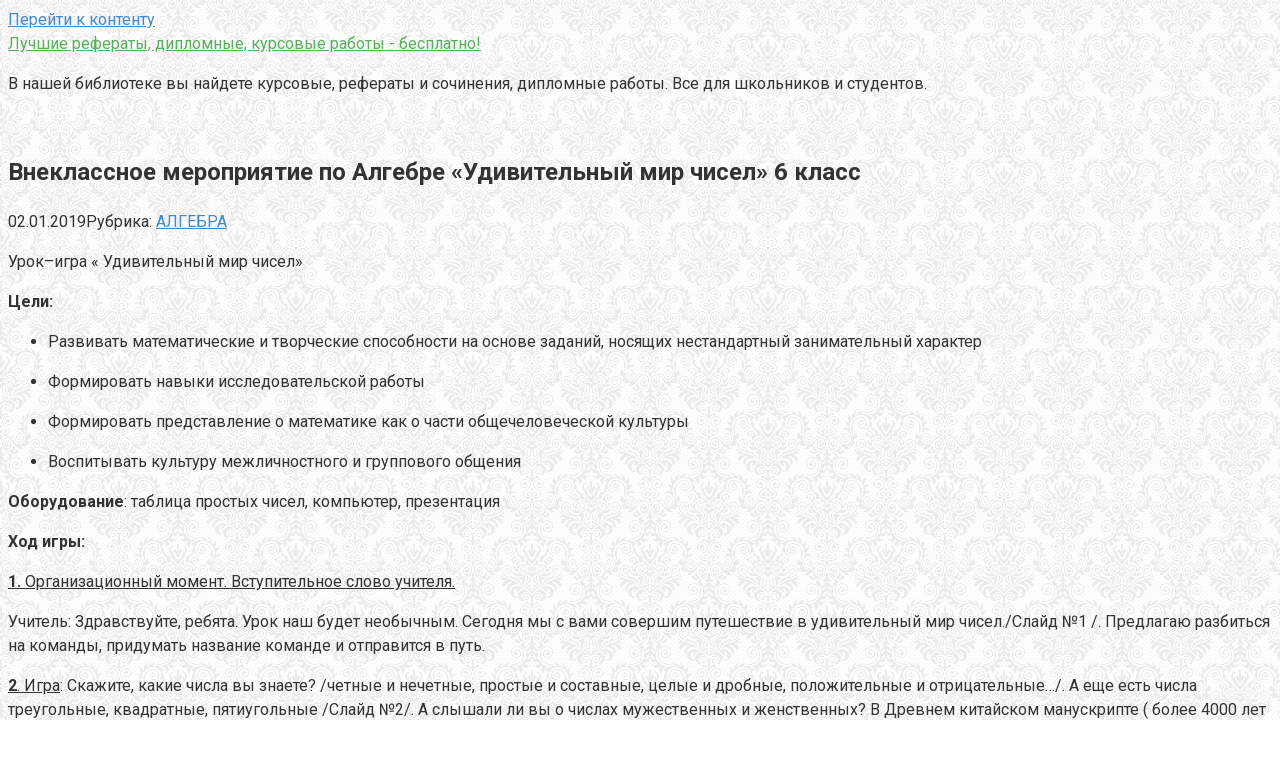

--- FILE ---
content_type: text/html; charset=UTF-8
request_url: https://oigen.ru/vneklassnoe-meropriyatie-po-algebre-udivitelnyy-mir-chisel-6-klass.html
body_size: 12696
content:
<!DOCTYPE html>
<html lang="ru-RU">
<head>
<meta charset="UTF-8">
<meta name="viewport" content="width=device-width, initial-scale=1">
<title>Внеклассное мероприятие по Алгебре «Удивительный мир чисел» 6 класс | Лучшие рефераты, дипломные, курсовые работы - бесплатно!</title>

		<!-- All in One SEO 4.1.5.3 -->
		<meta name="description" content="Урок–игра « Удивительный мир чисел» Цели: Развивать математические и творческие способности на основе заданий, носящих нестандартный занимательный характер Формировать навыки исследовательской работы Формировать представление о математике как о части общечеловеческой культуры Воспитывать культуру межличностного и группового общения Оборудование: таблица простых чисел, компьютер, презентация Ход игры: 1. Организационный момент. Вступительное слово учителя. Учитель: Здравствуйте, ребята. Урок..." />
		<meta name="robots" content="max-snippet:-1, max-image-preview:large, max-video-preview:-1" />
		<link rel="canonical" href="https://oigen.ru/vneklassnoe-meropriyatie-po-algebre-udivitelnyy-mir-chisel-6-klass.html" />
		<script type="application/ld+json" class="aioseo-schema">
			{"@context":"https:\/\/schema.org","@graph":[{"@type":"WebSite","@id":"https:\/\/oigen.ru\/#website","url":"https:\/\/oigen.ru\/","name":"\u041b\u0443\u0447\u0448\u0438\u0435 \u0440\u0435\u0444\u0435\u0440\u0430\u0442\u044b, \u0434\u0438\u043f\u043b\u043e\u043c\u043d\u044b\u0435, \u043a\u0443\u0440\u0441\u043e\u0432\u044b\u0435 \u0440\u0430\u0431\u043e\u0442\u044b - \u0431\u0435\u0441\u043f\u043b\u0430\u0442\u043d\u043e!","description":"\u0412 \u043d\u0430\u0448\u0435\u0439 \u0431\u0438\u0431\u043b\u0438\u043e\u0442\u0435\u043a\u0435 \u0432\u044b \u043d\u0430\u0439\u0434\u0435\u0442\u0435 \u043a\u0443\u0440\u0441\u043e\u0432\u044b\u0435, \u0440\u0435\u0444\u0435\u0440\u0430\u0442\u044b \u0438 \u0441\u043e\u0447\u0438\u043d\u0435\u043d\u0438\u044f, \u0434\u0438\u043f\u043b\u043e\u043c\u043d\u044b\u0435 \u0440\u0430\u0431\u043e\u0442\u044b.  \u0412\u0441\u0435 \u0434\u043b\u044f \u0448\u043a\u043e\u043b\u044c\u043d\u0438\u043a\u043e\u0432 \u0438 \u0441\u0442\u0443\u0434\u0435\u043d\u0442\u043e\u0432.","inLanguage":"ru-RU","publisher":{"@id":"https:\/\/oigen.ru\/#organization"}},{"@type":"Organization","@id":"https:\/\/oigen.ru\/#organization","name":"\u041b\u0443\u0447\u0448\u0438\u0435 \u0440\u0435\u0444\u0435\u0440\u0430\u0442\u044b, \u0434\u0438\u043f\u043b\u043e\u043c\u043d\u044b\u0435, \u043a\u0443\u0440\u0441\u043e\u0432\u044b\u0435 \u0440\u0430\u0431\u043e\u0442\u044b - \u0431\u0435\u0441\u043f\u043b\u0430\u0442\u043d\u043e!","url":"https:\/\/oigen.ru\/"},{"@type":"BreadcrumbList","@id":"https:\/\/oigen.ru\/vneklassnoe-meropriyatie-po-algebre-udivitelnyy-mir-chisel-6-klass.html#breadcrumblist","itemListElement":[{"@type":"ListItem","@id":"https:\/\/oigen.ru\/#listItem","position":1,"item":{"@type":"WebPage","@id":"https:\/\/oigen.ru\/","name":"\u0413\u043b\u0430\u0432\u043d\u0430\u044f","description":"\u0412 \u043d\u0430\u0448\u0435\u0439 \u0431\u0438\u0431\u043b\u0438\u043e\u0442\u0435\u043a\u0435 \u0432\u044b \u043d\u0430\u0439\u0434\u0435\u0442\u0435 \u043a\u0443\u0440\u0441\u043e\u0432\u044b\u0435, \u0440\u0435\u0444\u0435\u0440\u0430\u0442\u044b \u0438 \u0441\u043e\u0447\u0438\u043d\u0435\u043d\u0438\u044f, \u0434\u0438\u043f\u043b\u043e\u043c\u043d\u044b\u0435 \u0440\u0430\u0431\u043e\u0442\u044b. \u0412\u0441\u0435 \u0434\u043b\u044f \u0448\u043a\u043e\u043b\u044c\u043d\u0438\u043a\u043e\u0432 \u0438 \u0441\u0442\u0443\u0434\u0435\u043d\u0442\u043e\u0432.","url":"https:\/\/oigen.ru\/"}}]},{"@type":"Person","@id":"https:\/\/oigen.ru\/author\/iu7fp9smktntyefa0#author","url":"https:\/\/oigen.ru\/author\/iu7fp9smktntyefa0","name":"Redaktor","image":{"@type":"ImageObject","@id":"https:\/\/oigen.ru\/vneklassnoe-meropriyatie-po-algebre-udivitelnyy-mir-chisel-6-klass.html#authorImage","url":"https:\/\/secure.gravatar.com\/avatar\/8327830cc99cb3dea1ce0accee61af80?s=96&d=mm&r=g","width":96,"height":96,"caption":"Redaktor"}},{"@type":"WebPage","@id":"https:\/\/oigen.ru\/vneklassnoe-meropriyatie-po-algebre-udivitelnyy-mir-chisel-6-klass.html#webpage","url":"https:\/\/oigen.ru\/vneklassnoe-meropriyatie-po-algebre-udivitelnyy-mir-chisel-6-klass.html","name":"\u0412\u043d\u0435\u043a\u043b\u0430\u0441\u0441\u043d\u043e\u0435 \u043c\u0435\u0440\u043e\u043f\u0440\u0438\u044f\u0442\u0438\u0435 \u043f\u043e \u0410\u043b\u0433\u0435\u0431\u0440\u0435 \u00ab\u0423\u0434\u0438\u0432\u0438\u0442\u0435\u043b\u044c\u043d\u044b\u0439 \u043c\u0438\u0440 \u0447\u0438\u0441\u0435\u043b\u00bb 6 \u043a\u043b\u0430\u0441\u0441 | \u041b\u0443\u0447\u0448\u0438\u0435 \u0440\u0435\u0444\u0435\u0440\u0430\u0442\u044b, \u0434\u0438\u043f\u043b\u043e\u043c\u043d\u044b\u0435, \u043a\u0443\u0440\u0441\u043e\u0432\u044b\u0435 \u0440\u0430\u0431\u043e\u0442\u044b - \u0431\u0435\u0441\u043f\u043b\u0430\u0442\u043d\u043e!","description":"\u0423\u0440\u043e\u043a\u2013\u0438\u0433\u0440\u0430 \u00ab \u0423\u0434\u0438\u0432\u0438\u0442\u0435\u043b\u044c\u043d\u044b\u0439 \u043c\u0438\u0440 \u0447\u0438\u0441\u0435\u043b\u00bb \u0426\u0435\u043b\u0438: \u0420\u0430\u0437\u0432\u0438\u0432\u0430\u0442\u044c \u043c\u0430\u0442\u0435\u043c\u0430\u0442\u0438\u0447\u0435\u0441\u043a\u0438\u0435 \u0438 \u0442\u0432\u043e\u0440\u0447\u0435\u0441\u043a\u0438\u0435 \u0441\u043f\u043e\u0441\u043e\u0431\u043d\u043e\u0441\u0442\u0438 \u043d\u0430 \u043e\u0441\u043d\u043e\u0432\u0435 \u0437\u0430\u0434\u0430\u043d\u0438\u0439, \u043d\u043e\u0441\u044f\u0449\u0438\u0445 \u043d\u0435\u0441\u0442\u0430\u043d\u0434\u0430\u0440\u0442\u043d\u044b\u0439 \u0437\u0430\u043d\u0438\u043c\u0430\u0442\u0435\u043b\u044c\u043d\u044b\u0439 \u0445\u0430\u0440\u0430\u043a\u0442\u0435\u0440 \u0424\u043e\u0440\u043c\u0438\u0440\u043e\u0432\u0430\u0442\u044c \u043d\u0430\u0432\u044b\u043a\u0438 \u0438\u0441\u0441\u043b\u0435\u0434\u043e\u0432\u0430\u0442\u0435\u043b\u044c\u0441\u043a\u043e\u0439 \u0440\u0430\u0431\u043e\u0442\u044b \u0424\u043e\u0440\u043c\u0438\u0440\u043e\u0432\u0430\u0442\u044c \u043f\u0440\u0435\u0434\u0441\u0442\u0430\u0432\u043b\u0435\u043d\u0438\u0435 \u043e \u043c\u0430\u0442\u0435\u043c\u0430\u0442\u0438\u043a\u0435 \u043a\u0430\u043a \u043e \u0447\u0430\u0441\u0442\u0438 \u043e\u0431\u0449\u0435\u0447\u0435\u043b\u043e\u0432\u0435\u0447\u0435\u0441\u043a\u043e\u0439 \u043a\u0443\u043b\u044c\u0442\u0443\u0440\u044b \u0412\u043e\u0441\u043f\u0438\u0442\u044b\u0432\u0430\u0442\u044c \u043a\u0443\u043b\u044c\u0442\u0443\u0440\u0443 \u043c\u0435\u0436\u043b\u0438\u0447\u043d\u043e\u0441\u0442\u043d\u043e\u0433\u043e \u0438 \u0433\u0440\u0443\u043f\u043f\u043e\u0432\u043e\u0433\u043e \u043e\u0431\u0449\u0435\u043d\u0438\u044f \u041e\u0431\u043e\u0440\u0443\u0434\u043e\u0432\u0430\u043d\u0438\u0435: \u0442\u0430\u0431\u043b\u0438\u0446\u0430 \u043f\u0440\u043e\u0441\u0442\u044b\u0445 \u0447\u0438\u0441\u0435\u043b, \u043a\u043e\u043c\u043f\u044c\u044e\u0442\u0435\u0440, \u043f\u0440\u0435\u0437\u0435\u043d\u0442\u0430\u0446\u0438\u044f \u0425\u043e\u0434 \u0438\u0433\u0440\u044b: 1. \u041e\u0440\u0433\u0430\u043d\u0438\u0437\u0430\u0446\u0438\u043e\u043d\u043d\u044b\u0439 \u043c\u043e\u043c\u0435\u043d\u0442. \u0412\u0441\u0442\u0443\u043f\u0438\u0442\u0435\u043b\u044c\u043d\u043e\u0435 \u0441\u043b\u043e\u0432\u043e \u0443\u0447\u0438\u0442\u0435\u043b\u044f. \u0423\u0447\u0438\u0442\u0435\u043b\u044c: \u0417\u0434\u0440\u0430\u0432\u0441\u0442\u0432\u0443\u0439\u0442\u0435, \u0440\u0435\u0431\u044f\u0442\u0430. \u0423\u0440\u043e\u043a...","inLanguage":"ru-RU","isPartOf":{"@id":"https:\/\/oigen.ru\/#website"},"breadcrumb":{"@id":"https:\/\/oigen.ru\/vneklassnoe-meropriyatie-po-algebre-udivitelnyy-mir-chisel-6-klass.html#breadcrumblist"},"author":"https:\/\/oigen.ru\/author\/iu7fp9smktntyefa0#author","creator":"https:\/\/oigen.ru\/author\/iu7fp9smktntyefa0#author","datePublished":"2019-01-02T07:34:53+03:00","dateModified":"2019-01-21T17:54:50+03:00"},{"@type":"Article","@id":"https:\/\/oigen.ru\/vneklassnoe-meropriyatie-po-algebre-udivitelnyy-mir-chisel-6-klass.html#article","name":"\u0412\u043d\u0435\u043a\u043b\u0430\u0441\u0441\u043d\u043e\u0435 \u043c\u0435\u0440\u043e\u043f\u0440\u0438\u044f\u0442\u0438\u0435 \u043f\u043e \u0410\u043b\u0433\u0435\u0431\u0440\u0435 \u00ab\u0423\u0434\u0438\u0432\u0438\u0442\u0435\u043b\u044c\u043d\u044b\u0439 \u043c\u0438\u0440 \u0447\u0438\u0441\u0435\u043b\u00bb 6 \u043a\u043b\u0430\u0441\u0441 | \u041b\u0443\u0447\u0448\u0438\u0435 \u0440\u0435\u0444\u0435\u0440\u0430\u0442\u044b, \u0434\u0438\u043f\u043b\u043e\u043c\u043d\u044b\u0435, \u043a\u0443\u0440\u0441\u043e\u0432\u044b\u0435 \u0440\u0430\u0431\u043e\u0442\u044b - \u0431\u0435\u0441\u043f\u043b\u0430\u0442\u043d\u043e!","description":"\u0423\u0440\u043e\u043a\u2013\u0438\u0433\u0440\u0430 \u00ab \u0423\u0434\u0438\u0432\u0438\u0442\u0435\u043b\u044c\u043d\u044b\u0439 \u043c\u0438\u0440 \u0447\u0438\u0441\u0435\u043b\u00bb \u0426\u0435\u043b\u0438: \u0420\u0430\u0437\u0432\u0438\u0432\u0430\u0442\u044c \u043c\u0430\u0442\u0435\u043c\u0430\u0442\u0438\u0447\u0435\u0441\u043a\u0438\u0435 \u0438 \u0442\u0432\u043e\u0440\u0447\u0435\u0441\u043a\u0438\u0435 \u0441\u043f\u043e\u0441\u043e\u0431\u043d\u043e\u0441\u0442\u0438 \u043d\u0430 \u043e\u0441\u043d\u043e\u0432\u0435 \u0437\u0430\u0434\u0430\u043d\u0438\u0439, \u043d\u043e\u0441\u044f\u0449\u0438\u0445 \u043d\u0435\u0441\u0442\u0430\u043d\u0434\u0430\u0440\u0442\u043d\u044b\u0439 \u0437\u0430\u043d\u0438\u043c\u0430\u0442\u0435\u043b\u044c\u043d\u044b\u0439 \u0445\u0430\u0440\u0430\u043a\u0442\u0435\u0440 \u0424\u043e\u0440\u043c\u0438\u0440\u043e\u0432\u0430\u0442\u044c \u043d\u0430\u0432\u044b\u043a\u0438 \u0438\u0441\u0441\u043b\u0435\u0434\u043e\u0432\u0430\u0442\u0435\u043b\u044c\u0441\u043a\u043e\u0439 \u0440\u0430\u0431\u043e\u0442\u044b \u0424\u043e\u0440\u043c\u0438\u0440\u043e\u0432\u0430\u0442\u044c \u043f\u0440\u0435\u0434\u0441\u0442\u0430\u0432\u043b\u0435\u043d\u0438\u0435 \u043e \u043c\u0430\u0442\u0435\u043c\u0430\u0442\u0438\u043a\u0435 \u043a\u0430\u043a \u043e \u0447\u0430\u0441\u0442\u0438 \u043e\u0431\u0449\u0435\u0447\u0435\u043b\u043e\u0432\u0435\u0447\u0435\u0441\u043a\u043e\u0439 \u043a\u0443\u043b\u044c\u0442\u0443\u0440\u044b \u0412\u043e\u0441\u043f\u0438\u0442\u044b\u0432\u0430\u0442\u044c \u043a\u0443\u043b\u044c\u0442\u0443\u0440\u0443 \u043c\u0435\u0436\u043b\u0438\u0447\u043d\u043e\u0441\u0442\u043d\u043e\u0433\u043e \u0438 \u0433\u0440\u0443\u043f\u043f\u043e\u0432\u043e\u0433\u043e \u043e\u0431\u0449\u0435\u043d\u0438\u044f \u041e\u0431\u043e\u0440\u0443\u0434\u043e\u0432\u0430\u043d\u0438\u0435: \u0442\u0430\u0431\u043b\u0438\u0446\u0430 \u043f\u0440\u043e\u0441\u0442\u044b\u0445 \u0447\u0438\u0441\u0435\u043b, \u043a\u043e\u043c\u043f\u044c\u044e\u0442\u0435\u0440, \u043f\u0440\u0435\u0437\u0435\u043d\u0442\u0430\u0446\u0438\u044f \u0425\u043e\u0434 \u0438\u0433\u0440\u044b: 1. \u041e\u0440\u0433\u0430\u043d\u0438\u0437\u0430\u0446\u0438\u043e\u043d\u043d\u044b\u0439 \u043c\u043e\u043c\u0435\u043d\u0442. \u0412\u0441\u0442\u0443\u043f\u0438\u0442\u0435\u043b\u044c\u043d\u043e\u0435 \u0441\u043b\u043e\u0432\u043e \u0443\u0447\u0438\u0442\u0435\u043b\u044f. \u0423\u0447\u0438\u0442\u0435\u043b\u044c: \u0417\u0434\u0440\u0430\u0432\u0441\u0442\u0432\u0443\u0439\u0442\u0435, \u0440\u0435\u0431\u044f\u0442\u0430. \u0423\u0440\u043e\u043a...","inLanguage":"ru-RU","headline":"\u0412\u043d\u0435\u043a\u043b\u0430\u0441\u0441\u043d\u043e\u0435 \u043c\u0435\u0440\u043e\u043f\u0440\u0438\u044f\u0442\u0438\u0435 \u043f\u043e \u0410\u043b\u0433\u0435\u0431\u0440\u0435 \"\u0423\u0434\u0438\u0432\u0438\u0442\u0435\u043b\u044c\u043d\u044b\u0439 \u043c\u0438\u0440 \u0447\u0438\u0441\u0435\u043b\" 6 \u043a\u043b\u0430\u0441\u0441","author":{"@id":"https:\/\/oigen.ru\/author\/iu7fp9smktntyefa0#author"},"publisher":{"@id":"https:\/\/oigen.ru\/#organization"},"datePublished":"2019-01-02T07:34:53+03:00","dateModified":"2019-01-21T17:54:50+03:00","articleSection":"\u0410\u041b\u0413\u0415\u0411\u0420\u0410","mainEntityOfPage":{"@id":"https:\/\/oigen.ru\/vneklassnoe-meropriyatie-po-algebre-udivitelnyy-mir-chisel-6-klass.html#webpage"},"isPartOf":{"@id":"https:\/\/oigen.ru\/vneklassnoe-meropriyatie-po-algebre-udivitelnyy-mir-chisel-6-klass.html#webpage"}}]}
		</script>
		<!-- All in One SEO -->

<link rel='dns-prefetch' href='//fonts.googleapis.com' />
<link rel='dns-prefetch' href='//s.w.org' />
		<script type="text/javascript">
			window._wpemojiSettings = {"baseUrl":"https:\/\/s.w.org\/images\/core\/emoji\/13.1.0\/72x72\/","ext":".png","svgUrl":"https:\/\/s.w.org\/images\/core\/emoji\/13.1.0\/svg\/","svgExt":".svg","source":{"concatemoji":"https:\/\/oigen.ru\/wp-includes\/js\/wp-emoji-release.min.js?ver=5.8.12"}};
			!function(e,a,t){var n,r,o,i=a.createElement("canvas"),p=i.getContext&&i.getContext("2d");function s(e,t){var a=String.fromCharCode;p.clearRect(0,0,i.width,i.height),p.fillText(a.apply(this,e),0,0);e=i.toDataURL();return p.clearRect(0,0,i.width,i.height),p.fillText(a.apply(this,t),0,0),e===i.toDataURL()}function c(e){var t=a.createElement("script");t.src=e,t.defer=t.type="text/javascript",a.getElementsByTagName("head")[0].appendChild(t)}for(o=Array("flag","emoji"),t.supports={everything:!0,everythingExceptFlag:!0},r=0;r<o.length;r++)t.supports[o[r]]=function(e){if(!p||!p.fillText)return!1;switch(p.textBaseline="top",p.font="600 32px Arial",e){case"flag":return s([127987,65039,8205,9895,65039],[127987,65039,8203,9895,65039])?!1:!s([55356,56826,55356,56819],[55356,56826,8203,55356,56819])&&!s([55356,57332,56128,56423,56128,56418,56128,56421,56128,56430,56128,56423,56128,56447],[55356,57332,8203,56128,56423,8203,56128,56418,8203,56128,56421,8203,56128,56430,8203,56128,56423,8203,56128,56447]);case"emoji":return!s([10084,65039,8205,55357,56613],[10084,65039,8203,55357,56613])}return!1}(o[r]),t.supports.everything=t.supports.everything&&t.supports[o[r]],"flag"!==o[r]&&(t.supports.everythingExceptFlag=t.supports.everythingExceptFlag&&t.supports[o[r]]);t.supports.everythingExceptFlag=t.supports.everythingExceptFlag&&!t.supports.flag,t.DOMReady=!1,t.readyCallback=function(){t.DOMReady=!0},t.supports.everything||(n=function(){t.readyCallback()},a.addEventListener?(a.addEventListener("DOMContentLoaded",n,!1),e.addEventListener("load",n,!1)):(e.attachEvent("onload",n),a.attachEvent("onreadystatechange",function(){"complete"===a.readyState&&t.readyCallback()})),(n=t.source||{}).concatemoji?c(n.concatemoji):n.wpemoji&&n.twemoji&&(c(n.twemoji),c(n.wpemoji)))}(window,document,window._wpemojiSettings);
		</script>
		<style type="text/css">
img.wp-smiley,
img.emoji {
	display: inline !important;
	border: none !important;
	box-shadow: none !important;
	height: 1em !important;
	width: 1em !important;
	margin: 0 .07em !important;
	vertical-align: -0.1em !important;
	background: none !important;
	padding: 0 !important;
}
</style>
	<link rel='stylesheet' id='wp-block-library-css'  href='https://oigen.ru/wp-includes/css/dist/block-library/style.min.css?ver=5.8.12' type='text/css' media='all' />
<link rel='stylesheet' id='contact-form-7-css'  href='https://oigen.ru/wp-content/plugins/contact-form-7/includes/css/styles.css?ver=5.5.2' type='text/css' media='all' />
<link rel='stylesheet' id='toc-screen-css'  href='https://oigen.ru/wp-content/plugins/table-of-contents-plus/screen.min.css?ver=2106' type='text/css' media='all' />
<link rel='stylesheet' id='google-fonts-css'  href='https://fonts.googleapis.com/css?family=Roboto%3A400%2C400i%2C700&#038;subset=cyrillic&#038;ver=5.8.12' type='text/css' media='all' />
<link rel='stylesheet' id='root-style-css'  href='https://oigen.ru/wp-content/themes/root/css/style.min.css?ver=2.1.2' type='text/css' media='all' />
<script type='text/javascript' src='https://oigen.ru/wp-includes/js/jquery/jquery.min.js?ver=3.6.0' id='jquery-core-js'></script>
<script type='text/javascript' src='https://oigen.ru/wp-includes/js/jquery/jquery-migrate.min.js?ver=3.3.2' id='jquery-migrate-js'></script>
<link rel="https://api.w.org/" href="https://oigen.ru/wp-json/" /><link rel="alternate" type="application/json" href="https://oigen.ru/wp-json/wp/v2/posts/1848" /><link rel="alternate" type="application/json+oembed" href="https://oigen.ru/wp-json/oembed/1.0/embed?url=https%3A%2F%2Foigen.ru%2Fvneklassnoe-meropriyatie-po-algebre-udivitelnyy-mir-chisel-6-klass.html" />
<link rel="alternate" type="text/xml+oembed" href="https://oigen.ru/wp-json/oembed/1.0/embed?url=https%3A%2F%2Foigen.ru%2Fvneklassnoe-meropriyatie-po-algebre-udivitelnyy-mir-chisel-6-klass.html&#038;format=xml" />
<style>body { background-image: url(https://oigen.ru/wp-content/themes/root/images/backgrounds/wallpaper.png) }@media (min-width: 768px) {.site-header { background-repeat: no-repeat; }}@media (min-width: 768px) {.site-header { background-position: center center; }}@media (min-width: 768px) {.site-header { padding-bottom: 22px; }}.page-separator, .pagination .current, .pagination a.page-numbers:hover, .entry-content ul li:before, .btn, .comment-respond .form-submit input, .mob-hamburger span, .page-links__item { background-color: #4f9b55;}.spoiler-box, .entry-content ol li:before, .mob-hamburger, .inp:focus, .search-form__text:focus, .entry-content blockquote { border-color: #4f9b55;}.entry-content blockquote:before, .spoiler-box__title:after { color: #4f9b55;}a, .spanlink, .comment-reply-link, .pseudo-link, .root-pseudo-link { color: #428bca;}a:hover, a:focus, a:active, .spanlink:hover, .comment-reply-link:hover, .pseudo-link:hover { color: #e66212;}body { color: #333333;}.site-title, .site-title a { color: #59af5b;}.main-navigation, .footer-navigation, .main-navigation ul li .sub-menu, .footer-navigation ul li .sub-menu { background-color: #5a80b1;}.main-navigation ul li a, .main-navigation ul li .removed-link, .footer-navigation ul li a, .footer-navigation ul li .removed-link { color: #ffffff;}body { font-family: "Roboto", Arial, "Helvetica Neue", Helvetica, Arial, sans-serif; }.entry-content h1, .entry-content h2, .entry-content h3, .entry-content h4, .entry-content h5, .entry-content h6, .entry-image__title h1, .entry-title { font-family: "Roboto", Arial, "Helvetica Neue", Helvetica, Arial, sans-serif; }@media (min-width: 576px) { body { font-size: 16px;} }@media (min-width: 576px) { body { line-height: 1.5;} }.scrolltop { background-color: #cccccc;}.scrolltop:after { color: #ffffff;}.scrolltop { width: 50px;}.scrolltop { height: 50px;}.scrolltop:after { content: "\f102"; }@media (max-width: 767px) { .scrolltop { display: none !important;} }</style><link rel="icon" href="https://oigen.ru/wp-content/uploads/2019/01/cropped-favicon-32x32.png" sizes="32x32" />
<link rel="icon" href="https://oigen.ru/wp-content/uploads/2019/01/cropped-favicon-192x192.png" sizes="192x192" />
<link rel="apple-touch-icon" href="https://oigen.ru/wp-content/uploads/2019/01/cropped-favicon-180x180.png" />
<meta name="msapplication-TileImage" content="https://oigen.ru/wp-content/uploads/2019/01/cropped-favicon-270x270.png" />
</head>

<body class="post-template-default single single-post postid-1848 single-format-standard ">
<div id="page" class="site">
	<a class="skip-link screen-reader-text" href="#main">Перейти к контенту</a>

    
	<header id="masthead" class="site-header " itemscope itemtype="http://schema.org/WPHeader">
        <div class="site-header-inner ">
		<div class="site-branding">
			
						<div class="site-branding-container">

                <div class="site-title"><a href="https://oigen.ru/">Лучшие рефераты, дипломные, курсовые работы - бесплатно!</a></div>
									<p class="site-description">В нашей библиотеке вы найдете курсовые, рефераты и сочинения, дипломные работы.  Все для школьников и студентов.</p>
				
			</div>
					</div><!-- .site-branding -->

		<div class="top-menu">
					</div>

        <div class="mob-hamburger"><span></span></div>
        </div><!--.site-header-inner-->
	</header><!-- #masthead -->

    
    
        <nav id="site-navigation" class="main-navigation" style="display: none;"><ul id="header_menu"></ul></nav>
        <div class="container header-separator"></div>

    
    
	<div id="content" class="site-content container">

        

<div itemscope itemtype="http://schema.org/Article">

    
    

	<div id="primary" class="content-area">
		<main id="main" class="site-main">

			
			
<article id="post-1848" class="post-1848 post type-post status-publish format-standard hentry category-algebra">

    
        <header class="entry-header">
                        <h1 class="entry-title" itemprop="headline">Внеклассное мероприятие по Алгебре &#171;Удивительный мир чисел&#187; 6 класс</h1>            
            
                        <div class="entry-meta">
                <span class="entry-date"><time itemprop="datePublished" datetime="2019-01-02">02.01.2019</time></span><span class="entry-category"><span class="hidden-xs">Рубрика:</span> <a href="https://oigen.ru/category/algebra" itemprop="articleSection">АЛГЕБРА</a></span><span class="b-share b-share--small">


<span class="b-share__ico b-share__vk js-share-link" data-uri="http://vk.com/share.php?url=https%3A%2F%2Foigen.ru%2Fvneklassnoe-meropriyatie-po-algebre-udivitelnyy-mir-chisel-6-klass.html"></span>


<span class="b-share__ico b-share__fb js-share-link" data-uri="http://www.facebook.com/sharer.php?u=https%3A%2F%2Foigen.ru%2Fvneklassnoe-meropriyatie-po-algebre-udivitelnyy-mir-chisel-6-klass.html"></span>


<span class="b-share__ico b-share__tw js-share-link" data-uri="http://twitter.com/share?text=%D0%92%D0%BD%D0%B5%D0%BA%D0%BB%D0%B0%D1%81%D1%81%D0%BD%D0%BE%D0%B5+%D0%BC%D0%B5%D1%80%D0%BE%D0%BF%D1%80%D0%B8%D1%8F%D1%82%D0%B8%D0%B5+%D0%BF%D0%BE+%D0%90%D0%BB%D0%B3%D0%B5%D0%B1%D1%80%D0%B5+%26%23171%3B%D0%A3%D0%B4%D0%B8%D0%B2%D0%B8%D1%82%D0%B5%D0%BB%D1%8C%D0%BD%D1%8B%D0%B9+%D0%BC%D0%B8%D1%80+%D1%87%D0%B8%D1%81%D0%B5%D0%BB%26%23187%3B+6+%D0%BA%D0%BB%D0%B0%D1%81%D1%81&url=https%3A%2F%2Foigen.ru%2Fvneklassnoe-meropriyatie-po-algebre-udivitelnyy-mir-chisel-6-klass.html"></span>


<span class="b-share__ico b-share__ok js-share-link" data-uri="https://connect.ok.ru/dk?st.cmd=WidgetSharePreview&service=odnoklassniki&st.shareUrl=https%3A%2F%2Foigen.ru%2Fvneklassnoe-meropriyatie-po-algebre-udivitelnyy-mir-chisel-6-klass.html"></span>


<span class="b-share__ico b-share__gp js-share-link" data-uri="https://plus.google.com/share?url=https%3A%2F%2Foigen.ru%2Fvneklassnoe-meropriyatie-po-algebre-udivitelnyy-mir-chisel-6-klass.html"></span>


<span class="b-share__ico b-share__whatsapp js-share-link js-share-link-no-window" data-uri="whatsapp://send?text=%D0%92%D0%BD%D0%B5%D0%BA%D0%BB%D0%B0%D1%81%D1%81%D0%BD%D0%BE%D0%B5+%D0%BC%D0%B5%D1%80%D0%BE%D0%BF%D1%80%D0%B8%D1%8F%D1%82%D0%B8%D0%B5+%D0%BF%D0%BE+%D0%90%D0%BB%D0%B3%D0%B5%D0%B1%D1%80%D0%B5+%26%23171%3B%D0%A3%D0%B4%D0%B8%D0%B2%D0%B8%D1%82%D0%B5%D0%BB%D1%8C%D0%BD%D1%8B%D0%B9+%D0%BC%D0%B8%D1%80+%D1%87%D0%B8%D1%81%D0%B5%D0%BB%26%23187%3B+6+%D0%BA%D0%BB%D0%B0%D1%81%D1%81%20https%3A%2F%2Foigen.ru%2Fvneklassnoe-meropriyatie-po-algebre-udivitelnyy-mir-chisel-6-klass.html"></span>


<span class="b-share__ico b-share__viber js-share-link js-share-link-no-window" data-uri="viber://forward?text=%D0%92%D0%BD%D0%B5%D0%BA%D0%BB%D0%B0%D1%81%D1%81%D0%BD%D0%BE%D0%B5+%D0%BC%D0%B5%D1%80%D0%BE%D0%BF%D1%80%D0%B8%D1%8F%D1%82%D0%B8%D0%B5+%D0%BF%D0%BE+%D0%90%D0%BB%D0%B3%D0%B5%D0%B1%D1%80%D0%B5+%26%23171%3B%D0%A3%D0%B4%D0%B8%D0%B2%D0%B8%D1%82%D0%B5%D0%BB%D1%8C%D0%BD%D1%8B%D0%B9+%D0%BC%D0%B8%D1%80+%D1%87%D0%B8%D1%81%D0%B5%D0%BB%26%23187%3B+6+%D0%BA%D0%BB%D0%B0%D1%81%D1%81%20https%3A%2F%2Foigen.ru%2Fvneklassnoe-meropriyatie-po-algebre-udivitelnyy-mir-chisel-6-klass.html"></span>


<span class="b-share__ico b-share__telegram js-share-link js-share-link-no-window" data-uri="https://telegram.me/share/url?url=https%3A%2F%2Foigen.ru%2Fvneklassnoe-meropriyatie-po-algebre-udivitelnyy-mir-chisel-6-klass.html&text=%D0%92%D0%BD%D0%B5%D0%BA%D0%BB%D0%B0%D1%81%D1%81%D0%BD%D0%BE%D0%B5+%D0%BC%D0%B5%D1%80%D0%BE%D0%BF%D1%80%D0%B8%D1%8F%D1%82%D0%B8%D0%B5+%D0%BF%D0%BE+%D0%90%D0%BB%D0%B3%D0%B5%D0%B1%D1%80%D0%B5+%26%23171%3B%D0%A3%D0%B4%D0%B8%D0%B2%D0%B8%D1%82%D0%B5%D0%BB%D1%8C%D0%BD%D1%8B%D0%B9+%D0%BC%D0%B8%D1%80+%D1%87%D0%B8%D1%81%D0%B5%D0%BB%26%23187%3B+6+%D0%BA%D0%BB%D0%B0%D1%81%D1%81"></span>

</span>            </div><!-- .entry-meta -->
                    </header><!-- .entry-header -->


                    <div class="page-separator"></div>
        
    
	<div class="entry-content" itemprop="articleBody">
		<P> Урок–игра « Удивительный мир чисел»</P> <P> <B>Цели:</B></P> <UL> <LI><P>Развивать математические и творческие способности на основе заданий, носящих нестандартный занимательный характер</P> <LI><P>Формировать навыки исследовательской работы</P> <LI><P>Формировать представление о математике как о части общечеловеческой культуры</P> <LI><P>Воспитывать культуру межличностного и группового общения</P> </UL> <P> <B>Оборудование</B>: таблица простых чисел, компьютер, презентация</P> <P> <B>Ход игры:</B></P> <P><U><B>1.</B> Организационный момент. Вступительное слово учителя.</U></P> <P> Учитель: Здравствуйте, ребята. Урок наш будет необычным. Сегодня мы с вами совершим путешествие в удивительный мир чисел./Слайд №1 /. Предлагаю разбиться на команды, придумать название команде и отправится в путь.</P> <P> <U><B>2</B></U><U>. Игра</U>: Скажите, какие числа вы знаете? /четные и нечетные, простые и составные, целые и дробные, положительные и отрицательные…/. А еще есть числа треугольные, квадратные, пятиугольные /Слайд №2/. А слышали ли вы о числах мужественных и женственных? В Древнем китайском манускрипте ( более 4000 лет до н.э.) четные числа назывались женственные, а нечетные- мужественными. /Слайд №3/.</P> <P> <B>Задание 1</B>: /Слайд № 4/ (ответ: <SUB><IMG SRC="/wp-content/uploads/images/vneklassnoe_meropriyatie_po_algebre_udivitelnij_mir_chisel_6_klass_doc.gif"></SUB>или <SUB><IMG SRC="/wp-content/uploads/images/vneklassnoe_meropriyatie_po_algebre_udivitelnij_mir_chisel_6_klass_doc_2.gif"></SUB>)</P> <P> Команда, которая первая выполнила задание, получает 3 балла. Команда, которая выполнила задание позже , но может предложить другой вариант решения, получает 2 балла.</P> <P> Учитель: А сейчас мы с вами познакомимся с дружественными числами /Слайд №5/. Два натуральных числа называются дружественными, если сумма натуральных делителей одного из них равна другому числу и наоборот( сами числа в состав делителей не входят). История дружественных чисел теряется в глубине веков. По свидетельству античного философа Ямвлиха ( 3-4 век) великий Пифагор на вопрос ,кого следует считать своим другом, ответил: « Того, кто является моим вторым Я, как числа 220 и…» /Слайд №6/</P> <P> <B>Задание2: </B> Какое число имел ввиду Пифагор? ( при выполнении этого задания снова демонстрируется слайд №5). (ответ: 284)</P> <P> Команда, нашедшая второе число получает 2 балла. Команда, успевшая выполнить еще и проверку того, что число 284 является дружественным для 220, получает 3 балла.</P> <P> Демонстрируется слайд №7. Комментарии к слайду №7: « Долго считалось, что следующую пару дружественных чисел <B>17296 и 18416</B> открыл в 1636 году знаменитый французский математик Пьер Ферма. Но недавно в одном из трактатов арабского ученого Ибн аль- Банны (1256-1321) были найдены строки: «Числа 17296 и 18416 являются дружественными. Аллах всеведущ». В 1747-1750 годах Леонард Эйлер провел уникальные числовые «раскопки»: он придумал оригинальные методы поиска и обнаружил сразу 61 новую пару дружественных чисел. Примечательно, что среди них оказались и нечетные числа 69 515 и 1 1498 455. Сейчас известно 1100 пар дружественных чисел. Любопытно, что в 1866 году итальянский школьник Никколо Паганини( однофамилец великого скрипача) нашел пару дружественных чисел 1184 и 1210, которую все, в том числе и выдающиеся математики, проглядели.»</P> <P> А теперь давайте познакомимся с совершенными числами./ Слад№8/ Совершенное число-число, равное сумме всех своих делителей ( без самого числа).В 4 веке до н. э. Пифагор и его ученики знали только 3 числа. Число 8 128 стало известно лишь в 1 веке н.э., а число 33 550 336- в 15 веке. До сих пор неизвестно, есть ли нечетное совершенное число и существует ли самое большое совершенное число.</P> <P> <B>Задание №3:</B> /Слайд»8/ Найти два первых совершенных числа( подсказка: 1-ое число однозначное, 2-ое-от 20 до 30)</P> <P> Команда, нашедшая число 6 получает 1 очко, нашедшая число 28 -2 очка.</P> <P> Итак, первое совершенное число -6. может быть, поэтому именно шестое место считалось самым почетным на пирах у древних римлян . Второе по старшинству совершенное число -28. В некоторых ученых обществах и академиях полагалось иметь 28 членов. Почти до наших дней дожила эта традиция, идущая из далеких эпох. В Риме в 1917 году при выполнении подземных работ обнаружилось помещении одной из древнейших академий: зал и вокруг него 28 кабинетов- как раз по числу членов академии.</P> <P> А слышали ли вы про числа- близнецы?/ Слайд №9/. Два простых числа, разность которых равна двум, называются близнецами. </P> <P> <B>Задание №4:</B> Найдите в таблице простых чисел пары чисел-близнецов.</P> <P> Команда, нашедшая больше всех пар, получает 2 балла.</P> <P> <U><B>3</B>. Подведение итогов.</U></P> <P> Учитель: Вот и закончилось наше путешествие. Все хорошо потрудились. Но победила команда… А в заключении мне бы хотелось про читать вам слова немецкого писателя Гессе « Всякая хорошо решенная математическая задача доставляет умственное наслаждение» /Слайд №10/. Помните об этом и решайте больше задач. До свидания.</P> <P>  </P> <P>  </P> <P>  </P></p>	</div><!-- .entry-content -->
</article><!-- #post-## -->




<div class="entry-footer">
    
                
    
    </div>


    <div class="b-share b-share--post">
                <div class="b-share__title">Понравилась статья? Поделиться с друзьями:</div>
        
        


<span class="b-share__ico b-share__vk js-share-link" data-uri="http://vk.com/share.php?url=https%3A%2F%2Foigen.ru%2Fvneklassnoe-meropriyatie-po-algebre-udivitelnyy-mir-chisel-6-klass.html"></span>


<span class="b-share__ico b-share__fb js-share-link" data-uri="http://www.facebook.com/sharer.php?u=https%3A%2F%2Foigen.ru%2Fvneklassnoe-meropriyatie-po-algebre-udivitelnyy-mir-chisel-6-klass.html"></span>


<span class="b-share__ico b-share__tw js-share-link" data-uri="http://twitter.com/share?text=%D0%92%D0%BD%D0%B5%D0%BA%D0%BB%D0%B0%D1%81%D1%81%D0%BD%D0%BE%D0%B5+%D0%BC%D0%B5%D1%80%D0%BE%D0%BF%D1%80%D0%B8%D1%8F%D1%82%D0%B8%D0%B5+%D0%BF%D0%BE+%D0%90%D0%BB%D0%B3%D0%B5%D0%B1%D1%80%D0%B5+%26%23171%3B%D0%A3%D0%B4%D0%B8%D0%B2%D0%B8%D1%82%D0%B5%D0%BB%D1%8C%D0%BD%D1%8B%D0%B9+%D0%BC%D0%B8%D1%80+%D1%87%D0%B8%D1%81%D0%B5%D0%BB%26%23187%3B+6+%D0%BA%D0%BB%D0%B0%D1%81%D1%81&url=https%3A%2F%2Foigen.ru%2Fvneklassnoe-meropriyatie-po-algebre-udivitelnyy-mir-chisel-6-klass.html"></span>


<span class="b-share__ico b-share__ok js-share-link" data-uri="https://connect.ok.ru/dk?st.cmd=WidgetSharePreview&service=odnoklassniki&st.shareUrl=https%3A%2F%2Foigen.ru%2Fvneklassnoe-meropriyatie-po-algebre-udivitelnyy-mir-chisel-6-klass.html"></span>


<span class="b-share__ico b-share__gp js-share-link" data-uri="https://plus.google.com/share?url=https%3A%2F%2Foigen.ru%2Fvneklassnoe-meropriyatie-po-algebre-udivitelnyy-mir-chisel-6-klass.html"></span>


<span class="b-share__ico b-share__whatsapp js-share-link js-share-link-no-window" data-uri="whatsapp://send?text=%D0%92%D0%BD%D0%B5%D0%BA%D0%BB%D0%B0%D1%81%D1%81%D0%BD%D0%BE%D0%B5+%D0%BC%D0%B5%D1%80%D0%BE%D0%BF%D1%80%D0%B8%D1%8F%D1%82%D0%B8%D0%B5+%D0%BF%D0%BE+%D0%90%D0%BB%D0%B3%D0%B5%D0%B1%D1%80%D0%B5+%26%23171%3B%D0%A3%D0%B4%D0%B8%D0%B2%D0%B8%D1%82%D0%B5%D0%BB%D1%8C%D0%BD%D1%8B%D0%B9+%D0%BC%D0%B8%D1%80+%D1%87%D0%B8%D1%81%D0%B5%D0%BB%26%23187%3B+6+%D0%BA%D0%BB%D0%B0%D1%81%D1%81%20https%3A%2F%2Foigen.ru%2Fvneklassnoe-meropriyatie-po-algebre-udivitelnyy-mir-chisel-6-klass.html"></span>


<span class="b-share__ico b-share__viber js-share-link js-share-link-no-window" data-uri="viber://forward?text=%D0%92%D0%BD%D0%B5%D0%BA%D0%BB%D0%B0%D1%81%D1%81%D0%BD%D0%BE%D0%B5+%D0%BC%D0%B5%D1%80%D0%BE%D0%BF%D1%80%D0%B8%D1%8F%D1%82%D0%B8%D0%B5+%D0%BF%D0%BE+%D0%90%D0%BB%D0%B3%D0%B5%D0%B1%D1%80%D0%B5+%26%23171%3B%D0%A3%D0%B4%D0%B8%D0%B2%D0%B8%D1%82%D0%B5%D0%BB%D1%8C%D0%BD%D1%8B%D0%B9+%D0%BC%D0%B8%D1%80+%D1%87%D0%B8%D1%81%D0%B5%D0%BB%26%23187%3B+6+%D0%BA%D0%BB%D0%B0%D1%81%D1%81%20https%3A%2F%2Foigen.ru%2Fvneklassnoe-meropriyatie-po-algebre-udivitelnyy-mir-chisel-6-klass.html"></span>


<span class="b-share__ico b-share__telegram js-share-link js-share-link-no-window" data-uri="https://telegram.me/share/url?url=https%3A%2F%2Foigen.ru%2Fvneklassnoe-meropriyatie-po-algebre-udivitelnyy-mir-chisel-6-klass.html&text=%D0%92%D0%BD%D0%B5%D0%BA%D0%BB%D0%B0%D1%81%D1%81%D0%BD%D0%BE%D0%B5+%D0%BC%D0%B5%D1%80%D0%BE%D0%BF%D1%80%D0%B8%D1%8F%D1%82%D0%B8%D0%B5+%D0%BF%D0%BE+%D0%90%D0%BB%D0%B3%D0%B5%D0%B1%D1%80%D0%B5+%26%23171%3B%D0%A3%D0%B4%D0%B8%D0%B2%D0%B8%D1%82%D0%B5%D0%BB%D1%8C%D0%BD%D1%8B%D0%B9+%D0%BC%D0%B8%D1%80+%D1%87%D0%B8%D1%81%D0%B5%D0%BB%26%23187%3B+6+%D0%BA%D0%BB%D0%B0%D1%81%D1%81"></span>

    </div>




        <div class="b-related">
            <div class="b-related__header"><span>Вам также может быть интересно</span></div>
            <div class="b-related__items">

                
                    
<article id="post-2632" class="post-card post-2632 post type-post status-publish format-standard hentry category-algebra" itemscope itemtype="http://schema.org/BlogPosting">

    <div class="post-card__image">
        <a href="https://oigen.ru/konspekt-uroka-po-algebre-funktsiya-u-k-h-i-eyo-grafik-8-klass.html">
            

            
                <div class="thumb-wide"></div>
                <div class="entry-meta">
                    <span class="entry-category"><span itemprop="articleSection">АЛГЕБРА</span></span>                    <span class="entry-meta__info">
                        
                                            </span>
                </div><!-- .entry-meta -->
                    </a>
    </div>


	<header class="entry-header">
		<div class="entry-title" itemprop="name"><a href="https://oigen.ru/konspekt-uroka-po-algebre-funktsiya-u-k-h-i-eyo-grafik-8-klass.html" rel="bookmark" itemprop="url"><span itemprop="headline">Конспект урока по Алгебре &#171;Функция у=к/х и её график&#187; 8 класс</span></a></div>	</header><!-- .entry-header -->

    	<div class="post-card__content" itemprop="articleBody">
		Открытый урок по алгебре в 8 А классе учителя Никитиной Ирины Александровны Тема: Функция	</div><!-- .entry-content -->
    
	<meta itemprop="author" content="Redaktor"/>
	<meta itemscope itemprop="mainEntityOfPage" itemType="https://schema.org/WebPage" itemid="https://oigen.ru/konspekt-uroka-po-algebre-funktsiya-u-k-h-i-eyo-grafik-8-klass.html"/>
	<meta itemprop="dateModified" content="2019-01-21"/>
	<meta itemprop="datePublished" content="2019-05-31T17:18:13+03:00"/>

</article><!-- #post-## -->

                
                    
<article id="post-2630" class="post-card post-2630 post type-post status-publish format-standard hentry category-algebra" itemscope itemtype="http://schema.org/BlogPosting">

    <div class="post-card__image">
        <a href="https://oigen.ru/konspekt-uroka-po-algebre-funktsiya-u-k-h-8-klass.html">
            

            
                <div class="thumb-wide"></div>
                <div class="entry-meta">
                    <span class="entry-category"><span itemprop="articleSection">АЛГЕБРА</span></span>                    <span class="entry-meta__info">
                        
                                            </span>
                </div><!-- .entry-meta -->
                    </a>
    </div>


	<header class="entry-header">
		<div class="entry-title" itemprop="name"><a href="https://oigen.ru/konspekt-uroka-po-algebre-funktsiya-u-k-h-8-klass.html" rel="bookmark" itemprop="url"><span itemprop="headline">Конспект урока по Алгебре &#171;Функция у=к:х&#187; 8 класс</span></a></div>	</header><!-- .entry-header -->

    	<div class="post-card__content" itemprop="articleBody">
		Открытый обобщающий урок по алгебре в 8 классе по теме «Функция у=к/х» «Знатоки гиперболической	</div><!-- .entry-content -->
    
	<meta itemprop="author" content="Redaktor"/>
	<meta itemscope itemprop="mainEntityOfPage" itemType="https://schema.org/WebPage" itemid="https://oigen.ru/konspekt-uroka-po-algebre-funktsiya-u-k-h-8-klass.html"/>
	<meta itemprop="dateModified" content="2019-01-21"/>
	<meta itemprop="datePublished" content="2019-05-31T08:10:18+03:00"/>

</article><!-- #post-## -->

                
                    
<article id="post-2628" class="post-card post-2628 post type-post status-publish format-standard hentry category-algebra" itemscope itemtype="http://schema.org/BlogPosting">

    <div class="post-card__image">
        <a href="https://oigen.ru/konspekt-uroka-po-algebre-funktsiya-y-k-x-i-eyo-grafik-8-klass.html">
            

            
                <div class="thumb-wide"></div>
                <div class="entry-meta">
                    <span class="entry-category"><span itemprop="articleSection">АЛГЕБРА</span></span>                    <span class="entry-meta__info">
                        
                                            </span>
                </div><!-- .entry-meta -->
                    </a>
    </div>


	<header class="entry-header">
		<div class="entry-title" itemprop="name"><a href="https://oigen.ru/konspekt-uroka-po-algebre-funktsiya-y-k-x-i-eyo-grafik-8-klass.html" rel="bookmark" itemprop="url"><span itemprop="headline">Конспект урока по Алгебре &#171;Функция y = k/x и её график&#187; 8 класс</span></a></div>	</header><!-- .entry-header -->

    	<div class="post-card__content" itemprop="articleBody">
		ФИО автора материала. Белых Олеся Валерьевна Место работы: МБОУ «Верхнедеревенская СОШ» Льговского района Курской	</div><!-- .entry-content -->
    
	<meta itemprop="author" content="Redaktor"/>
	<meta itemscope itemprop="mainEntityOfPage" itemType="https://schema.org/WebPage" itemid="https://oigen.ru/konspekt-uroka-po-algebre-funktsiya-y-k-x-i-eyo-grafik-8-klass.html"/>
	<meta itemprop="dateModified" content="2019-01-21"/>
	<meta itemprop="datePublished" content="2019-05-30T23:02:23+03:00"/>

</article><!-- #post-## -->

                
                    
<article id="post-2626" class="post-card post-2626 post type-post status-publish format-standard hentry category-algebra" itemscope itemtype="http://schema.org/BlogPosting">

    <div class="post-card__image">
        <a href="https://oigen.ru/konspekt-uroka-dlya-7-klassa-lineynaya-funktsiya-i-eyo-grafik.html">
            

            
                <div class="thumb-wide"></div>
                <div class="entry-meta">
                    <span class="entry-category"><span itemprop="articleSection">АЛГЕБРА</span></span>                    <span class="entry-meta__info">
                        
                                            </span>
                </div><!-- .entry-meta -->
                    </a>
    </div>


	<header class="entry-header">
		<div class="entry-title" itemprop="name"><a href="https://oigen.ru/konspekt-uroka-dlya-7-klassa-lineynaya-funktsiya-i-eyo-grafik.html" rel="bookmark" itemprop="url"><span itemprop="headline">Конспект урока для 7 класса «Линейная функция и её график»</span></a></div>	</header><!-- .entry-header -->

    	<div class="post-card__content" itemprop="articleBody">
		ПЛАН-КОНСПЕКТ УРОКА «Линейная функция и её график» ФИО (полностью): Одышева Ольга Валентиновна Место работы:	</div><!-- .entry-content -->
    
	<meta itemprop="author" content="Redaktor"/>
	<meta itemscope itemprop="mainEntityOfPage" itemType="https://schema.org/WebPage" itemid="https://oigen.ru/konspekt-uroka-dlya-7-klassa-lineynaya-funktsiya-i-eyo-grafik.html"/>
	<meta itemprop="dateModified" content="2019-01-21"/>
	<meta itemprop="datePublished" content="2019-05-30T13:54:28+03:00"/>

</article><!-- #post-## -->

                
                    
<article id="post-2624" class="post-card post-2624 post type-post status-publish format-standard hentry category-algebra" itemscope itemtype="http://schema.org/BlogPosting">

    <div class="post-card__image">
        <a href="https://oigen.ru/konspekt-uroka-dlya-8-klassa-irratsionalnye-uravneniya.html">
            

            
                <div class="thumb-wide"></div>
                <div class="entry-meta">
                    <span class="entry-category"><span itemprop="articleSection">АЛГЕБРА</span></span>                    <span class="entry-meta__info">
                        
                                            </span>
                </div><!-- .entry-meta -->
                    </a>
    </div>


	<header class="entry-header">
		<div class="entry-title" itemprop="name"><a href="https://oigen.ru/konspekt-uroka-dlya-8-klassa-irratsionalnye-uravneniya.html" rel="bookmark" itemprop="url"><span itemprop="headline">Конспект урока для 8 класса &#171;Иррациональные уравнения&#187;</span></a></div>	</header><!-- .entry-header -->

    	<div class="post-card__content" itemprop="articleBody">
		Урок алгебры в 8 классе. Учитель: Габдукаева Физалия Каримовна Тема урока: «Иррациональные уравнения». Цели:	</div><!-- .entry-content -->
    
	<meta itemprop="author" content="Redaktor"/>
	<meta itemscope itemprop="mainEntityOfPage" itemType="https://schema.org/WebPage" itemid="https://oigen.ru/konspekt-uroka-dlya-8-klassa-irratsionalnye-uravneniya.html"/>
	<meta itemprop="dateModified" content="2019-01-21"/>
	<meta itemprop="datePublished" content="2019-05-30T04:46:33+03:00"/>

</article><!-- #post-## -->

                
                    
<article id="post-2622" class="post-card post-2622 post type-post status-publish format-standard hentry category-algebra" itemscope itemtype="http://schema.org/BlogPosting">

    <div class="post-card__image">
        <a href="https://oigen.ru/konspekt-uroka-dlya-4-klassa-sostavlenie-i-reshenie-uravneniy-bolee-slozhnoy-struktury.html">
            

            
                <div class="thumb-wide"></div>
                <div class="entry-meta">
                    <span class="entry-category"><span itemprop="articleSection">АЛГЕБРА</span></span>                    <span class="entry-meta__info">
                        
                                            </span>
                </div><!-- .entry-meta -->
                    </a>
    </div>


	<header class="entry-header">
		<div class="entry-title" itemprop="name"><a href="https://oigen.ru/konspekt-uroka-dlya-4-klassa-sostavlenie-i-reshenie-uravneniy-bolee-slozhnoy-struktury.html" rel="bookmark" itemprop="url"><span itemprop="headline">Конспект урока для 4 класса &#171;Составление и решение уравнений более сложной структуры&#187;</span></a></div>	</header><!-- .entry-header -->

    	<div class="post-card__content" itemprop="articleBody">
		Класс 4 «б» Дата__________ Урок математика Тема урока: Составление и решение уравнений более сложной	</div><!-- .entry-content -->
    
	<meta itemprop="author" content="Redaktor"/>
	<meta itemscope itemprop="mainEntityOfPage" itemType="https://schema.org/WebPage" itemid="https://oigen.ru/konspekt-uroka-dlya-4-klassa-sostavlenie-i-reshenie-uravneniy-bolee-slozhnoy-struktury.html"/>
	<meta itemprop="dateModified" content="2019-01-21"/>
	<meta itemprop="datePublished" content="2019-05-29T19:38:38+03:00"/>

</article><!-- #post-## -->

                

            </div>
        </div>

        
<meta itemscope itemprop="mainEntityOfPage" itemType="https://schema.org/WebPage" itemid="https://oigen.ru/vneklassnoe-meropriyatie-po-algebre-udivitelnyy-mir-chisel-6-klass.html"/>
<meta itemprop="dateModified" content="2019-01-21"/>
<meta itemprop="datePublished" content="2019-01-02T13:34:53+03:00"/>

<div id="comments" class="comments-area">

		<div id="respond" class="comment-respond">
		<div id="reply-title" class="comment-reply-title">Добавить комментарий <small><a rel="nofollow" id="cancel-comment-reply-link" href="/vneklassnoe-meropriyatie-po-algebre-udivitelnyy-mir-chisel-6-klass.html#respond" style="display:none;">Отменить ответ</a></small></div><form action="https://oigen.ru/wp-comments-post.php" method="post" id="commentform" class="comment-form" novalidate><p class="comment-form-author"><label for="author">Имя <span class="required">*</span></label> <input id="author" name="author" type="text" value="" size="30" maxlength="245" required='required' /></p>
<p class="comment-form-email"><label for="email">Email <span class="required">*</span></label> <input id="email" name="email" type="email" value="" size="30" maxlength="100" required='required' /></p>
<p class="comment-form-url"><label for="url">Сайт</label> <input id="url" name="url" type="url" value="" size="30" maxlength="200" /></p>
<p class="comment-form-comment"><label for="comment">Комментарий</label> <textarea id="comment" name="comment" cols="45" rows="8" maxlength="65525" required="required"></textarea></p><div class="comment-smiles js-comment-smiles"><img src="https://oigen.ru/wp-content/themes/root/images/smilies/wink.png" alt=";-)"> <img src="https://oigen.ru/wp-content/themes/root/images/smilies/neutral.png" alt=":|"> <img src="https://oigen.ru/wp-content/themes/root/images/smilies/mad.png" alt=":x"> <img src="https://oigen.ru/wp-content/themes/root/images/smilies/twisted.png" alt=":twisted:"> <img src="https://oigen.ru/wp-content/themes/root/images/smilies/smile.png" alt=":smile:"> <img src="https://oigen.ru/wp-content/themes/root/images/smilies/eek.png" alt=":shock:"> <img src="https://oigen.ru/wp-content/themes/root/images/smilies/sad.png" alt=":sad:"> <img src="https://oigen.ru/wp-content/themes/root/images/smilies/rolleyes.png" alt=":roll:"> <img src="https://oigen.ru/wp-content/themes/root/images/smilies/razz.png" alt=":razz:"> <img src="https://oigen.ru/wp-content/themes/root/images/smilies/redface.png" alt=":oops:"> <img src="https://oigen.ru/wp-content/themes/root/images/smilies/surprised.png" alt=":o"> <img src="https://oigen.ru/wp-content/themes/root/images/smilies/mrgreen.png" alt=":mrgreen:"> <img src="https://oigen.ru/wp-content/themes/root/images/smilies/lol.png" alt=":lol:"> <img src="https://oigen.ru/wp-content/themes/root/images/smilies/idea.png" alt=":idea:"> <img src="https://oigen.ru/wp-content/themes/root/images/smilies/biggrin.png" alt=":grin:"> <img src="https://oigen.ru/wp-content/themes/root/images/smilies/evil.png" alt=":evil:"> <img src="https://oigen.ru/wp-content/themes/root/images/smilies/cry.png" alt=":cry:"> <img src="https://oigen.ru/wp-content/themes/root/images/smilies/cool.png" alt=":cool:"> <img src="https://oigen.ru/wp-content/themes/root/images/smilies/arrow.png" alt=":arrow:"> <img src="https://oigen.ru/wp-content/themes/root/images/smilies/confused.png" alt=":???:"> <img src="https://oigen.ru/wp-content/themes/root/images/smilies/question.png" alt=":?:"> <img src="https://oigen.ru/wp-content/themes/root/images/smilies/exclaim.png" alt=":!:"> </div><p class="form-submit"><input name="submit" type="submit" id="submit" class="submit" value="Отправить комментарий" /> <input type='hidden' name='comment_post_ID' value='1848' id='comment_post_ID' />
<input type='hidden' name='comment_parent' id='comment_parent' value='0' />
</p><p style="display: none;"><input type="hidden" id="akismet_comment_nonce" name="akismet_comment_nonce" value="bbd04ed8bf" /></p><p style="display: none !important;"><label>&#916;<textarea name="ak_hp_textarea" cols="45" rows="8" maxlength="100"></textarea></label><input type="hidden" id="ak_js" name="ak_js" value="69"/><script>document.getElementById( "ak_js" ).setAttribute( "value", ( new Date() ).getTime() );</script></p></form>	</div><!-- #respond -->
	
</div><!-- #comments -->

		</main><!-- #main -->
	</div><!-- #primary -->

</div><!-- micro -->



<aside id="secondary" class="widget-area" itemscope itemtype="http://schema.org/WPSideBar">

    
	<div id="search-2" class="widget widget_search">
<form role="search" method="get" id="searchform" action="https://oigen.ru/" class="search-form">
    <label class="screen-reader-text" for="s">Поиск: </label>
    <input type="text" value="" name="s" id="s" class="search-form__text">
    <button type="submit" id="searchsubmit" class="search-form__submit"></button>
</form></div>
		<div id="recent-posts-2" class="widget widget_recent_entries">
		<div class="widget-header">Свежие записи</div>
		<ul>
											<li>
					<a href="https://oigen.ru/konspekt-uroka-po-algebre-funktsiya-u-k-h-i-eyo-grafik-8-klass.html">Конспект урока по Алгебре &#171;Функция у=к/х и её график&#187; 8 класс</a>
									</li>
											<li>
					<a href="https://oigen.ru/konspekt-uroka-po-algebre-funktsiya-u-k-h-8-klass.html">Конспект урока по Алгебре &#171;Функция у=к:х&#187; 8 класс</a>
									</li>
											<li>
					<a href="https://oigen.ru/konspekt-uroka-po-algebre-funktsiya-y-k-x-i-eyo-grafik-8-klass.html">Конспект урока по Алгебре &#171;Функция y = k/x и её график&#187; 8 класс</a>
									</li>
											<li>
					<a href="https://oigen.ru/konspekt-uroka-dlya-7-klassa-lineynaya-funktsiya-i-eyo-grafik.html">Конспект урока для 7 класса «Линейная функция и её график»</a>
									</li>
											<li>
					<a href="https://oigen.ru/konspekt-uroka-dlya-8-klassa-irratsionalnye-uravneniya.html">Конспект урока для 8 класса &#171;Иррациональные уравнения&#187;</a>
									</li>
					</ul>

		</div><div id="categories-2" class="widget widget_categories"><div class="widget-header">Рубрики</div>
			<ul>
					<li class="cat-item cat-item-6"><a href="https://oigen.ru/category/aviaciya-kosmonavtika">АВИАЦИЯ, КОСМОНАВТИКА</a>
</li>
	<li class="cat-item cat-item-7"><a href="https://oigen.ru/category/administrativnoe-pravo">АДМИНИСТРАТИВНОЕ ПРАВО</a>
</li>
	<li class="cat-item cat-item-8"><a href="https://oigen.ru/category/algebra">АЛГЕБРА</a>
</li>
	<li class="cat-item cat-item-9"><a href="https://oigen.ru/category/arbitrazhnyj-process">АРБИТРАЖНЫЙ ПРОЦЕСС</a>
</li>
	<li class="cat-item cat-item-10"><a href="https://oigen.ru/category/arhitektura">АРХИТЕКТУРА</a>
</li>
	<li class="cat-item cat-item-11"><a href="https://oigen.ru/category/astronomiya">АСТРОНОМИЯ</a>
</li>
	<li class="cat-item cat-item-12"><a href="https://oigen.ru/category/bankovskoe-delo">БАНКОВСКОЕ ДЕЛО</a>
</li>
	<li class="cat-item cat-item-13"><a href="https://oigen.ru/category/bzhd">БЖД</a>
</li>
	<li class="cat-item cat-item-14"><a href="https://oigen.ru/category/biografiya">БИОГРАФИЯ</a>
</li>
			</ul>

			</div><div id="recent-comments-2" class="widget widget_recent_comments"><div class="widget-header">Свежие комментарии</div><ul id="recentcomments"></ul></div><div id="archives-2" class="widget widget_archive"><div class="widget-header">Архивы</div>
			<ul>
					<li><a href='https://oigen.ru/2019/05'>Май 2019</a></li>
	<li><a href='https://oigen.ru/2019/04'>Апрель 2019</a></li>
	<li><a href='https://oigen.ru/2019/03'>Март 2019</a></li>
	<li><a href='https://oigen.ru/2019/02'>Февраль 2019</a></li>
	<li><a href='https://oigen.ru/2019/01'>Январь 2019</a></li>
	<li><a href='https://oigen.ru/2018/12'>Декабрь 2018</a></li>
	<li><a href='https://oigen.ru/2018/11'>Ноябрь 2018</a></li>
	<li><a href='https://oigen.ru/2018/10'>Октябрь 2018</a></li>
	<li><a href='https://oigen.ru/2018/09'>Сентябрь 2018</a></li>
	<li><a href='https://oigen.ru/2018/08'>Август 2018</a></li>
	<li><a href='https://oigen.ru/2018/07'>Июль 2018</a></li>
	<li><a href='https://oigen.ru/2018/06'>Июнь 2018</a></li>
	<li><a href='https://oigen.ru/2018/05'>Май 2018</a></li>
	<li><a href='https://oigen.ru/2018/04'>Апрель 2018</a></li>
	<li><a href='https://oigen.ru/2018/03'>Март 2018</a></li>
	<li><a href='https://oigen.ru/2018/02'>Февраль 2018</a></li>
	<li><a href='https://oigen.ru/2018/01'>Январь 2018</a></li>
			</ul>

			</div>
    
</aside><!-- #secondary -->

	</div><!-- #content -->

    
    
    
	<footer class="site-footer " itemscope itemtype="http://schema.org/WPFooter">
        <div class="site-footer-inner ">

                            <button type="button" class="scrolltop js-scrolltop"></button>
            
            <div class="footer-info">
                © 2026 Лучшие рефераты, дипломные, курсовые работы - бесплатно!
                            </div><!-- .site-info -->

            <div class="footer-counters">
                <noindex>
<!-- Yandex.Metrika counter -->
<script type="text/javascript" >
   (function(m,e,t,r,i,k,a){m[i]=m[i]||function(){(m[i].a=m[i].a||[]).push(arguments)};
   m[i].l=1*new Date();k=e.createElement(t),a=e.getElementsByTagName(t)[0],k.async=1,k.src=r,a.parentNode.insertBefore(k,a)})
   (window, document, "script", "https://mc.yandex.ru/metrika/tag.js", "ym");

   ym(52014662, "init", {
        id:52014662,
        clickmap:true,
        trackLinks:true,
        accurateTrackBounce:true,
        webvisor:true
   });
</script>
<noscript><div><img src="https://mc.yandex.ru/watch/52014662" style="position:absolute; left:-9999px;" alt="" /></div></noscript>
<!-- /Yandex.Metrika counter -->
</noindex>            </div>

        </div><!-- .site-footer-inner -->
	</footer><!-- .site-footer -->

    
</div><!-- #page -->


<script type='text/javascript' src='https://oigen.ru/wp-includes/js/dist/vendor/regenerator-runtime.min.js?ver=0.13.7' id='regenerator-runtime-js'></script>
<script type='text/javascript' src='https://oigen.ru/wp-includes/js/dist/vendor/wp-polyfill.min.js?ver=3.15.0' id='wp-polyfill-js'></script>
<script type='text/javascript' id='contact-form-7-js-extra'>
/* <![CDATA[ */
var wpcf7 = {"api":{"root":"https:\/\/oigen.ru\/wp-json\/","namespace":"contact-form-7\/v1"}};
/* ]]> */
</script>
<script type='text/javascript' src='https://oigen.ru/wp-content/plugins/contact-form-7/includes/js/index.js?ver=5.5.2' id='contact-form-7-js'></script>
<script type='text/javascript' id='toc-front-js-extra'>
/* <![CDATA[ */
var tocplus = {"visibility_show":"\u041f\u043e\u043a\u0430\u0437\u0430\u0442\u044c","visibility_hide":"\u0421\u043a\u0440\u044b\u0442\u044c","width":"Auto"};
/* ]]> */
</script>
<script type='text/javascript' src='https://oigen.ru/wp-content/plugins/table-of-contents-plus/front.min.js?ver=2106' id='toc-front-js'></script>
<script type='text/javascript' src='https://oigen.ru/wp-content/themes/root/js/scripts.js?ver=2.1.2' id='root-scripts-js'></script>
<script type='text/javascript' src='https://oigen.ru/wp-includes/js/comment-reply.min.js?ver=5.8.12' id='comment-reply-js'></script>
<script type='text/javascript' src='https://oigen.ru/wp-includes/js/wp-embed.min.js?ver=5.8.12' id='wp-embed-js'></script>

<script defer src="https://static.cloudflareinsights.com/beacon.min.js/vcd15cbe7772f49c399c6a5babf22c1241717689176015" integrity="sha512-ZpsOmlRQV6y907TI0dKBHq9Md29nnaEIPlkf84rnaERnq6zvWvPUqr2ft8M1aS28oN72PdrCzSjY4U6VaAw1EQ==" data-cf-beacon='{"version":"2024.11.0","token":"b1e4de99b42146c5a843db427dc7a5f7","r":1,"server_timing":{"name":{"cfCacheStatus":true,"cfEdge":true,"cfExtPri":true,"cfL4":true,"cfOrigin":true,"cfSpeedBrain":true},"location_startswith":null}}' crossorigin="anonymous"></script>
</body>
</html>
